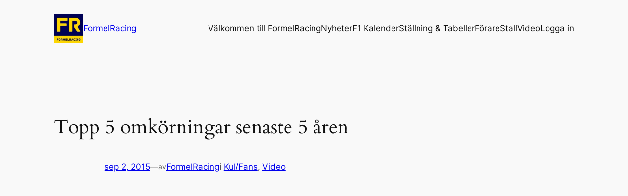

--- FILE ---
content_type: text/html; charset=utf-8
request_url: https://www.google.com/recaptcha/api2/aframe
body_size: 265
content:
<!DOCTYPE HTML><html><head><meta http-equiv="content-type" content="text/html; charset=UTF-8"></head><body><script nonce="HA48fs0Soae41HhSEDSb6A">/** Anti-fraud and anti-abuse applications only. See google.com/recaptcha */ try{var clients={'sodar':'https://pagead2.googlesyndication.com/pagead/sodar?'};window.addEventListener("message",function(a){try{if(a.source===window.parent){var b=JSON.parse(a.data);var c=clients[b['id']];if(c){var d=document.createElement('img');d.src=c+b['params']+'&rc='+(localStorage.getItem("rc::a")?sessionStorage.getItem("rc::b"):"");window.document.body.appendChild(d);sessionStorage.setItem("rc::e",parseInt(sessionStorage.getItem("rc::e")||0)+1);localStorage.setItem("rc::h",'1768612480530');}}}catch(b){}});window.parent.postMessage("_grecaptcha_ready", "*");}catch(b){}</script></body></html>

--- FILE ---
content_type: application/javascript; charset=utf-8
request_url: https://fundingchoicesmessages.google.com/f/AGSKWxUDoZ3XFQ0-lw5CvAtecUlYTVItivg2XU_TCYB9DOapLW8wDRbacOGRsJMU0Bq2JfH_VUfYuRrBYoBeDRl4_IAeSteR5siTmBVJncIszNjydmFTqddgcRBRBG45LcXeCQEezV8lP6dBFCnlVlssR8TsQUVZc2cNzKT1XMBIx6CIVsI4tQFw0KkneoSt/_/ipadad./housead.=dynamicads&/box_ads_/ad_ebound.
body_size: -1290
content:
window['8f15581e-bb68-49ca-b160-a394ecd26d76'] = true;